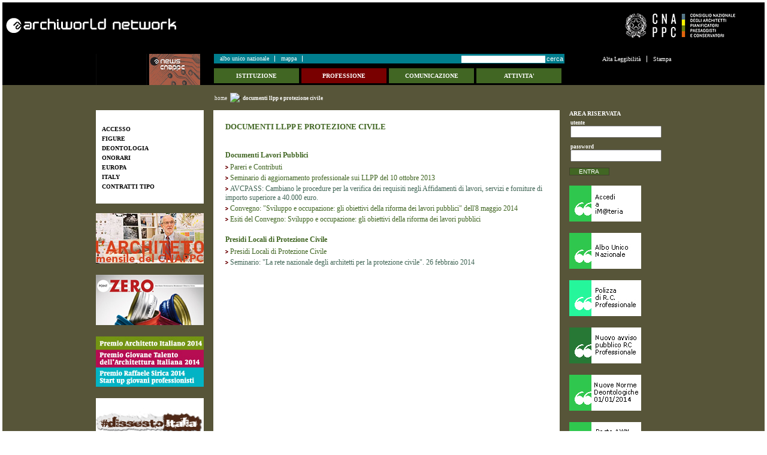

--- FILE ---
content_type: text/html; charset=ISO-8859-1
request_url: http://www.old.awn.it/AWN/Engine/RAServePG.php/P/252451AWN0300/M/26081AWN0905
body_size: 33066
content:
<?xml version="1.0" encoding="ISO-8859-1" ?>
<!DOCTYPE html PUBLIC "-//W3C//DTD XHTML 1.1//EN" "http://www.w3.org/TR/xhtml11/DTD/xhtml11.dtd">
<html xmlns="http://www.w3.org/1999/xhtml" xml:lang="it" dir="ltr">
	<head>
		<title>
			AWN - 
			Documenti LLPP e Protezione Civile
         </title>
		<link rel="schema.DC" href="http://purl.org/dc/elements/1.1/"/>
		<meta name="DC.title" content="Documenti LLPP e Protezione Civile"/>
		<meta name="DC.creator" content="e-ntRA - CMS per siti accessibili - http://www.e-ntra.it/ - Ra Computer S.p.A."/>
		<meta name="DC.description" content="Documenti LLPP e Protezione Civile"/>
		<meta name="DC.date" content=""/>
		<meta name="DC.format" content="application/xhtml+xml"/>
		<meta name="DC.source" content=""/>
		<meta name="DC.language" content="it"/>
		<meta name="keywords" content="Documenti LLPP e Protezione Civile" />
		<meta http-equiv="Content-Type" content="application/xhtml+xml; charset=ISO-8859-1" />
		<meta http-equiv="imagetoolbar" content="false"/>
		<meta name="MSSmartTagsPreventParsing" content="true"/>
		<meta http-equiv="expires" content="0"/>
		<meta name="robots" content="index,follow"/>
		<meta name="revisit" content="3 days"/>
		<meta name="distribution" content="global"/>
		<meta http-equiv="cache-control" content="Public"/>
		<link rel="shortcut icon" href="http://www.old.awn.it/AWN/Templates/img/favicon.ico"/>
		<link rel="stylesheet"  media="all" href="http://www.old.awn.it/AWN/Templates/css/style_0.css" type="text/css" />
		<!-- link rel="stylesheet"  media="all" href="{CSS}/Font/Font{FONTCSS}.css" type="text/css"/ -->
		<link rel="alternate" type="application/rss+xml" title="Canale News CNAPPC" href="http://www.old.awn.it/AWN/RSS/News_CNAPPC0.xml" />
<link rel="alternate" type="application/rss+xml" title="Canale Eventi" href="http://www.old.awn.it/AWN/RSS/Eventi0.xml" />
<link rel="alternate" type="application/rss+xml" title="Canale Network" href="http://www.old.awn.it/AWN/RSS/Network0.xml" />
<link rel="alternate" type="application/rss+xml" title="Canale Artisti" href="http://www.old.awn.it/AWN/RSS/Artisti0.xml" />
<link rel="alternate" type="application/rss+xml" title="Canale Gallery" href="http://www.old.awn.it/AWN/RSS/Gallery0.xml" />
<link rel="alternate" type="application/rss+xml" title="Canale Notizie Organismi Internazionali" href="http://www.old.awn.it/AWN/RSS/Notizie_Organismi_Internazionali0.xml" />
<link rel="alternate" type="application/rss+xml" title="Canale Focus" href="http://www.old.awn.it/AWN/RSS/Focus0.xml" />
<link rel="alternate" type="application/rss+xml" title="Canale Oss. Concorsi" href="http://www.old.awn.it/AWN/RSS/Oss._Concorsi0.xml" />
<link rel="alternate" type="application/rss+xml" title="Canale Osservatorio Normative" href="http://www.old.awn.it/AWN/RSS/Osservatorio_Normative0.xml" />
<link rel="alternate" type="application/rss+xml" title="Canale Osservatorio Premi" href="http://www.old.awn.it/AWN/RSS/Osservatorio_Premi0.xml" />
<link rel="alternate" type="application/rss+xml" title="Canale aaa - Libero 3" href="http://www.old.awn.it/AWN/RSS/aaa%20-%20Libero%2030.xml" />
<link rel="alternate" type="application/rss+xml" title="Canale aaa - Libero 4" href="http://www.old.awn.it/AWN/RSS/aaa%20-%20Libero%2040.xml" />
<link rel="alternate" type="application/rss+xml" title="Canale Archimarchetti" href="http://www.old.awn.it/AWN/RSS/Archimarchetti0.xml" />
<link rel="alternate" type="application/rss+xml" title="Canale Vignette" href="http://www.old.awn.it/AWN/RSS/Vignette0.xml" />
<link rel="alternate" type="application/rss+xml" title="Canale l'Architetto" href="http://www.old.awn.it/AWN/RSS/l_Architetto0.xml" />
<link rel="alternate" type="application/rss+xml" title="Canale Interviste" href="http://www.old.awn.it/AWN/RSS/Interviste_0.xml" />
<link rel="alternate" type="application/rss+xml" title="Canale Intervista" href="http://www.old.awn.it/AWN/RSS/Intervista0.xml" />
<link rel="alternate" type="application/rss+xml" title="Canale Onorari europa" href="http://www.old.awn.it/AWN/RSS/Onorari_europa0.xml" />
<link rel="alternate" type="application/rss+xml" title="Canale Giornale dell'architettura" href="http://www.old.awn.it/AWN/RSS/Giornale_dell_architettura0.xml" />
<link rel="alternate" type="application/rss+xml" title="Canale Premi" href="http://www.old.awn.it/AWN/RSS/Premi0.xml" />
<link rel="alternate" type="application/rss+xml" title="Canale magazine ok" href="http://www.old.awn.it/AWN/RSS/magazine_ok0.xml" />
<link rel="alternate" type="application/rss+xml" title="Canale Comunicazioni Palermo" href="http://www.old.awn.it/AWN/RSS/Comunicazioni_Palermo0.xml" />
<link rel="alternate" type="application/rss+xml" title="Canale Articoli Focus Consiglieri" href="http://www.old.awn.it/AWN/RSS/Articoli_Focus_Consiglieri0.xml" />
<link rel="alternate" type="application/rss+xml" title="Canale Italia-Oggi" href="http://www.old.awn.it/AWN/RSS/Italia-Oggi0.xml" />
<link rel="alternate" type="application/rss+xml" title="Canale radio" href="http://www.old.awn.it/AWN/RSS/radio0.xml" />
<link rel="alternate" type="application/rss+xml" title="Canale Congressi_Nazionali" href="http://www.old.awn.it/AWN/RSS/Congressi_Nazionali0.xml" />
<link rel="alternate" type="application/rss+xml" title="Canale Congressi" href="http://www.old.awn.it/AWN/RSS/Congressi0.xml" />
<link rel="alternate" type="application/rss+xml" title="Canale News_Congresso Torino2008" href="http://www.old.awn.it/AWN/RSS/News_Congresso_Torino20080.xml" />
<link rel="alternate" type="application/rss+xml" title="Canale Focus: Articoli di..." href="http://www.old.awn.it/AWN/RSS/Focus__Articoli_di...0.xml" />
<link rel="alternate" type="application/rss+xml" title="Canale AeA" href="http://www.old.awn.it/AWN/RSS/AeA0.xml" />
<link rel="alternate" type="application/rss+xml" title="Canale Comunicati_stampa_sirica" href="http://www.old.awn.it/AWN/RSS/Comunicati_stampa_sirica0.xml" />
<link rel="alternate" type="application/rss+xml" title="Canale Documenti_CNAPPC" href="http://www.old.awn.it/AWN/RSS/Documenti_CNAPPC0.xml" />
<link rel="alternate" type="application/rss+xml" title="Canale Interviste_GMA_Radio" href="http://www.old.awn.it/AWN/RSS/Interviste_GMA_Radio0.xml" />
<link rel="alternate" type="application/rss+xml" title="Canale WebWorking: News" href="http://www.old.awn.it/AWN/RSS/WebWorking__News0.xml" />
<link rel="alternate" type="application/rss+xml" title="Canale aaa - Libero 7" href="http://www.old.awn.it/AWN/RSS/aaa%20-%20Libero%2070.xml" />

		<!-- Google Analytics -->
		<script type="text/javascript">

  var _gaq = _gaq || [];
  _gaq.push(['_setAccount', 'UA-11762032-3']);
  _gaq.push(['_trackPageview']);

  (function() {
    var ga = document.createElement('script'); ga.type = 'text/javascript'; ga.async = true;
    ga.src = ('https:' == document.location.protocol ? 'https://ssl' : 'http://www') + '.google-analytics.com/ga.js';
    var s = document.getElementsByTagName('script')[0]; s.parentNode.insertBefore(ga, s);
  })();

		</script>
	</head>
	<body>
		<div class="ClasseBody Classe05 Template09 Font Lingua0 "> 
		
				
		
			<!--  modifica per accessibilità -->
			<div class="RAHidden"><a title="salta ai contenuti" href="#Contenuti_Pagina">salta ai contenuti</a></div>
			
			<div class="CorpoBody">
				<div class="Riquadro90 " >		
	<div class="Dro r_dd_Riquadro90" style="height:auto !important;min-height:86px;height:86px">
		<!-- Inizio Contenitore ad N Colonne TABLE --><table class="TableNCols RAWidth100"><tr><td class="TDPad RAPaddingContNColsFirst" style="width:49%;;">
<div>
<ul class="RALinkUL RAAlignLeft"><li>
<a href="http://www.old.awn.it/AWN/Engine/RAServePG.php" tabindex="1" title="Archiworld network" class="RALink RALinkOutImgOnly"><img class="RAVAlignMiddle" src="http://www.old.awn.it/AWN/Immagini/banners/Logo.png" alt="Archiworld network" title="Archiworld network" />
	
 </a></li></ul>
<div class="RAFloatClear RARow1px">&nbsp;</div>
</div>
</td><td class="TDPad RAPaddingContNColsLast" style="width:49%;;">
<div class="RAAlignRight">
<div style="width:211px" class="RAImmagine RAFloatRight">

	<img src="http://www.old.awn.it/AWN/Immagini/banners/marchiorgb-negativo.png" width="211" alt="CNAPPC" title="CNAPPC" />
	

</div>
<div class="RAFloatClear RARow1px">&nbsp;</div>
</div>
</td></tr></table>
		<div class="RAFloatClear RARow1px"> </div>
	</div>
</div>
 
				<div class="Pagina" id="Inizio">
					<!-- Inizio Contenitore ad N Colonne (4) --><div class="RAContNCols " style="display:table"><div style="display:table-row"><div class="RAFloatLeftIE" style="width:90px;display:table-cell;vertical-align:top;">
									<div class="RAPaddingContNColsFirst" >
<ul class="RALinkUL RAAlignLeft">
  <li>
<a href="http://www.old.awn.it/AWN/Engine/RAServePG.php/P/25001AWN0303" tabindex="2" title="logo" class="RALink RALinkInImgOnly"><img class="RAVAlignMiddle" src="http://www.old.awn.it/AWN/Immagini/banners/logo-nero-hp-awn.jpg" alt="logo" title="logo" />
	
 </a></li>
</ul>
</div>
									</div><div class="RAFloatLeftIE" style="width:106px;display:table-cell;vertical-align:top;">
									<div class="RAPaddingContNCols" >
<ul class="RALinkUL RAAlignLeft">
  <li>
<a href="http://www.old.awn.it/AWN/Engine/RAServePG.php/P/31901AWN0306" tabindex="3" title="News CNAPPC" class="RALink RALinkInImgOnly"><img class="RAVAlignMiddle" src="http://www.old.awn.it/AWN/Immagini/banners/banner_news.jpg" alt="News CNAPPC" title="News CNAPPC" />
	
 </a></li>
</ul>
</div>
									</div><div class="RAFloatLeftIE" style="width:590px;display:table-cell;vertical-align:top;">
									<div class="RAPaddingContNCols" ><!-- Inizio Contenitore ad N Colonne (1) --><div class="RAContNCols " ><div ><div class="Riquadro96 " >		
	<div class="Dro r_dd_Riquadro96" >
		<ul class="MenuO ind_01 "><li class="liP1"><a href="http://www.cnappc.it" class="IndA" title="Collegamento al Sito : http://www.cnappc.it (Aprir&agrave; una nuova finestra)"  tabindex="4"  onclick="window.open(this.href);return false;"><span>Albo Unico Nazionale</span></a></li>
<li class="liP2"><a href="http://www.old.awn.it/AWN/Engine/RAServePG.php/P/28691AWN0101" class="IndA" title="Mappa del sito"  tabindex="5"  ><span>Mappa</span></a></li></ul><div class="RAAlignRight cerca">
 <form action="http://www.awn.it/AWN/Engine/RAServePG.php/P/20011AWN0107" method="get" id="RAFormSearchAdv2">
  <div>
   <input type="text" id="SW2" size="10" class="RAPar" name="Search" />
   <input type="submit" class="submit" value="Cerca" />
  </div>
 </form>
</div>
		<div class="RAFloatClear RARow1px"> </div>
	</div>
</div>
<div class="Riquadro92 " >		
	<div class="Dro r_dd_Riquadro92" >
		<ul class="MenuO ind_04 "><li class="liP1"><a href="http://www.old.awn.it/AWN/Engine/RAServePG.php/P/25161AWN0304" class="IndA" title="Istituzione"  tabindex="6"  ><span>ISTITUZIONE</span></a></li></ul><ul class="MenuO ind_05 "><li class="liP1"><a href="http://www.old.awn.it/AWN/Engine/RAServePG.php/P/25281AWN0305" class="SelIndA" title="Professione"  tabindex="7"  ><span class="SelIndAS"><span>PROFESSIONE</span></span></a></li></ul><ul class="MenuO ind_06 "><li class="liP1"><a href="http://www.old.awn.it/AWN/Engine/RAServePG.php/P/25291AWN0306" class="IndA" title="Comunicazione"  tabindex="8"  ><span>COMUNICAZIONE</span></a></li></ul><ul class="MenuO ind_07 "><li class="liP1"><a href="http://www.old.awn.it/AWN/Engine/RAServePG.php/P/25301AWN0307" class="IndA" title="Attivit&agrave;"  tabindex="9"  ><span>ATTIVITA'</span></a></li></ul>
		<div class="RAFloatClear RARow1px"> </div>
	</div>
</div>
</div></div><!-- Fine Contenitore ad N Colonne (1) -->
							</div>
									</div><div class="RAFloatLeftIE" style="width:178px;display:table-cell;vertical-align:top;">
									<div class="RAPaddingContNColsLast" ><div class="Riquadro91 " >		
	<div class="Dro r_dd_Riquadro91" >
		<ul class="MenuO ind_09 RAFloatRight"><li class="liP1"><a href="http://www.old.awn.it/AWN/Engine/RAServePG.php/P/252451AWN0300/C/0" class="IndA" title="Grafica predefinita"  tabindex="10"  ><span>Grafica predefinita</span></a></li>
<li class="liP2"><a href="http://www.old.awn.it/AWN/Engine/RAServePG.php/P/252451AWN0300/C/1" class="IndA" title="Alta Leggibilit&agrave;"  tabindex="11"  ><span>Alta Leggibilit&agrave;</span></a></li>
<li class="liP3"><a href="http://www.old.awn.it/AWN/Engine/RAServePG.php/P/252451AWN0203" class="IndA" title="Stampa"  tabindex="12"  ><span>Stampa</span></a></li></ul>
		<div class="RAFloatClear RARow1px"> </div>
	</div>
</div>
</div>
									</div><div class="RAFloatClear RARow1px">&nbsp;</div>
								</div></div><!-- Fine Contenitore ad N Colonne (4) -->
							<div class="breadcrumb">
<a title="Home" href="http://www.old.awn.it/AWN/Engine/RAServePG.php/P/25001AWN0303">home</a> <img alt="," src="http://www.awn.it/AWN/Templates/img/FrecciaBread.gif"><strong class="YAH" title="Documenti LLPP e Protezione Civile">Documenti LLPP e Protezione Civile</strong>

</div>

					<table id="contenuto"  summary="Contenuto Pagina">
					<tr>
						<td class="Left" rowspan="2">
							<div class="ColonnaLeft">
							<div class="Riquadro93 " >		
	<div class="Dro r_dd_Riquadro93" >
		<div class="VMenuHome  "><ul class="ulP1 ind_05"><li class="liP1"><a href="http://www.old.awn.it/AWN/Engine/RAServePG.php/P/25281AWN0305" class="IndA" title="Professione"  tabindex="13"  ><span>PROFESSIONE</span></a><ul class="ulP2"><li class="liP2"><a href="http://www.old.awn.it/AWN/Engine/RAServePG.php/P/26101AWN0305" class="IndA" title="Accesso alla Professione"  tabindex="14"  ><span>Accesso</span></a></li>
<li class="liP3"><a href="http://www.old.awn.it/AWN/Engine/RAServePG.php/P/26061AWN0305" class="IndA" title="Figure Professionali"  tabindex="15"  ><span>Figure</span></a></li>
<li class="liP4"><a href="http://www.old.awn.it/AWN/Engine/RAServePG.php/P/26071AWN0305" class="IndA" title="Deontologia"  tabindex="16"  ><span>Deontologia</span></a></li>
<li class="liP5"><a href="http://www.old.awn.it/AWN/Engine/RAServePG.php/P/26094AWN0305" class="IndA" title="Onorari"  tabindex="17"  ><span>Onorari</span></a></li>
<li class="liP6"><a href="http://www.old.awn.it/AWN/Engine/RAServePG.php/P/26111AWN0305" class="IndA" title="Professione in Europa"  tabindex="18"  ><span>Europa</span></a></li>
<li class="liP7"><a href="http://www.old.awn.it/AWN/Engine/RAServePG.php/P/26121AWN0305" class="IndA" title="Italia"  tabindex="19"  ><span>Italy</span></a></li>
<li class="liP8"><a href="http://www.old.awn.it/AWN/Engine/RAServePG.php/P/244341AWN0305" class="IndA" title="Contratti tipo"  tabindex="20"  ><span>Contratti tipo</span></a></li></ul></li></ul></div>
		<div class="RAFloatClear RARow1px"> </div>
	</div>
</div>

<div><div class="RALineBreak">
&nbsp;</div>
</div>

<div>
<ul class="RALinkUL RAAlignLeft"><li>
<a href="http://www.larchitetto.it/" tabindex="21" onclick="window.open(this.href);return false" title="(Aprir&agrave; una nuova finestra)" class="RALink RALinkOutImgOnly"><img class="RAVAlignMiddle" src="http://www.old.awn.it/AWN/Immagini/banner_colonna_SX/banner_l_architetto_dicembre-2014.jpg" title="(Aprir&agrave; una nuova finestra)" />
	
</a></li></ul>
<div class="RAFloatClear RARow1px">&nbsp;</div>
</div>

<div><div class="RALineBreak">
&nbsp;</div>
</div>

<ul class="RALinkUL RAAlignLeft">
  <li>
<a href="http://www.old.awn.it/AWN/Engine/RAServePG.php/P/226541AWN0300/M/252451AWN0300" tabindex="22" title="" class="RALink RALinkInImgOnly"><img class="RAVAlignMiddle" src="http://www.old.awn.it/AWN/Immagini/banner_colonna_SX/POINT-ZERO-2.jpg" />
	
</a></li>
</ul>

<div><div class="RALineBreak">
&nbsp;</div>
</div>

<div>
<ul class="RALinkUL RAAlignLeft"><li>
<a href="http://festadellarchitetto.awn.it/" tabindex="23" onclick="window.open(this.href);return false" title="(Aprir&agrave; una nuova finestra)" class="RALink RALinkOutImgOnly"><img class="RAVAlignMiddle" src="http://www.old.awn.it/AWN/Immagini/banner_colonna_SX/180-84-banner-fda-14.jpg" title="(Aprir&agrave; una nuova finestra)" />
	
</a></li></ul>
<div class="RAFloatClear RARow1px">&nbsp;</div>
</div>

<div><div class="RALineBreak">
&nbsp;</div>
</div>

<div>
<ul class="RALinkUL RAAlignLeft"><li>
<a href="http://www.dissestoitalia.it/" tabindex="24" onclick="window.open(this.href);return false" title="(Aprir&agrave; una nuova finestra)" class="RALink RALinkOutImgOnly"><img class="RAVAlignMiddle" src="http://www.old.awn.it/AWN/Immagini/banner_colonna_SX/banner_180x84_dissesto_italia_logo_per_carta.jpg" title="(Aprir&agrave; una nuova finestra)" />
	
</a></li></ul>
<div class="RAFloatClear RARow1px">&nbsp;</div>
</div>

<div><div class="RALineBreak">
&nbsp;</div>
</div>

<div>
<ul class="RALinkUL RAAlignLeft"><li>
<a href="http://www.old.awn.it/AWN/Engine/RAServePG.php/P/257941AWN0303/M/31901AWN0306" tabindex="25" onclick="window.open(this.href);return false" title="(Aprir&agrave; una nuova finestra)" class="RALink RALinkOutImgOnly"><img class="RAVAlignMiddle" src="http://www.old.awn.it/AWN/Immagini/banner_colonna_SX/banne_180x84_calcolo-costi%281%29.jpg" title="(Aprir&agrave; una nuova finestra)" />
	
</a></li></ul>
<div class="RAFloatClear RARow1px">&nbsp;</div>
</div>

<div><div class="RALineBreak">
&nbsp;</div>
</div>

<div>
<ul class="RALinkUL RAAlignLeft"><li>
<a href="http://www.old.awn.it/AWN/Engine/RAServePG.php/P/256491AWN0300" tabindex="26" onclick="window.open(this.href);return false" title="(Aprir&agrave; una nuova finestra)" class="RALink RALinkOutImgOnly"><img class="RAVAlignMiddle" src="http://www.old.awn.it/AWN/Immagini/banner_colonna_SX/Banner_Corrispettivi_AWN.jpg" title="(Aprir&agrave; una nuova finestra)" />
	
</a></li></ul>
<div class="RAFloatClear RARow1px">&nbsp;</div>
</div>

<div><div class="RALineBreak">
&nbsp;</div>
</div>

<div>
<ul class="RALinkUL RAAlignLeft"><li>
<a href="http://www.old.awn.it/AWN/Engine/RAServePG.php/P/291271AWN0300/M/31901AWN0306" tabindex="27" onclick="window.open(this.href);return false" title="(Aprir&agrave; una nuova finestra)" class="RALink RALinkOutImgOnly"><img class="RAVAlignMiddle" src="http://www.old.awn.it/AWN/Immagini/banner_colonna_SX/Osservatorio_Professione_Architetto.jpeg" title="(Aprir&agrave; una nuova finestra)" />
	
</a></li></ul>
<div class="RAFloatClear RARow1px">&nbsp;</div>
</div>

<div><div class="RALineBreak">
&nbsp;</div>
</div>

<div>
<ul class="RALinkUL RAAlignLeft"><li>
<a href="http://www.old.awn.it/AWN/Engine/RAServePG.php/P/293021AWN0300/M/31901AWN0306" tabindex="28" onclick="window.open(this.href);return false" title="(Aprir&agrave; una nuova finestra)" class="RALink RALinkOutImgOnly"><img class="RAVAlignMiddle" src="http://www.old.awn.it/AWN/Immagini/banner_colonna_SX/Banner_Bando_legambiente.jpg" title="(Aprir&agrave; una nuova finestra)" />
	
</a></li></ul>
<div class="RAFloatClear RARow1px">&nbsp;</div>
</div>

							</div>
						</td>
						<td class="Middle" rowspan="2">
							<div id="Contenuti_Pagina" class="CorpoPagina">
								
								<div class="AltezzaMinimaPagina">
									
<h1 class="RATitolo">
  <span>
Documenti LLPP e Protezione Civile</span>
</h1>

<div><div class="RALineBreak">
&nbsp;</div>
</div>

<div>

	

	
	<div class="RAParCell RAAlignJustify">
</div>
	<div class="RAFloatClear RARow1px">&nbsp;</div>
</div>

<div><div class="RALineBreak">
&nbsp;</div>
</div>

<h2 class="RASottotitolo">
  <span>
Documenti Lavori Pubblici</span>
</h2>

<div>
<ul class="RALinkUL RAAlignLeft"><li>
<a href="http://www.old.awn.it/AWN/Engine/RAServePG.php/P/239701AWN0304" tabindex="1" title="Pareri e Contributi " class="RALink RALinkOut">
	
Pareri e Contributi </a></li></ul>
<div class="RAFloatClear RARow1px">&nbsp;</div>
</div>

<div>
<ul class="RALinkUL RAAlignLeft"><li>
<a href="http://www.old.awn.it/AWN/Engine/RAServePG.php/P/251321AWN0300/M/183841AWN0300" tabindex="2" title="Seminario di aggiornamento professionale sui LLPP del 10 ottobre 2013 " class="RALink RALinkOut">
	
Seminario di aggiornamento professionale sui LLPP del 10 ottobre 2013 </a></li></ul>
<div class="RAFloatClear RARow1px">&nbsp;</div>
</div>

<ul class="RALinkUL RAAlignLeft">
  <li>
<a href="http://www.old.awn.it/AWN/Engine/RAServePG.php/P/257381AWN0300/M/252451AWN0300" tabindex="3" title="AVCPASS: Cambiano le procedure per la verifica dei requisiti negli Affidamenti di lavori, servizi e forniture di importo superiore a 40.000 euro." class="RALink RALinkIn">
	
AVCPASS: Cambiano le procedure per la verifica dei requisiti negli Affidamenti di lavori, servizi e forniture di importo superiore a 40.000 euro.</a></li>
</ul>

<div>
<ul class="RALinkUL RAAlignLeft"><li>
<a href="http://www.old.awn.it/AWN/Engine/RAServePG.php/P/267991AWN0300" tabindex="4" onclick="window.open(this.href);return false" title="Convegno: &quot;Sviluppo e occupazione: gli obiettivi della riforma dei lavori pubblici&quot; dell'8 maggio 2014(Aprir&agrave; una nuova finestra)" class="RALink RALinkOut">
	
Convegno: &quot;Sviluppo e occupazione: gli obiettivi della riforma dei lavori pubblici&quot; dell'8 maggio 2014</a></li></ul>
<div class="RAFloatClear RARow1px">&nbsp;</div>
</div>

<div>
<ul class="RALinkUL RAAlignLeft"><li>
<a href="http://www.old.awn.it/AWN/Engine/RAServePG.php/P/272991AWN0300/M/31901AWN0306" tabindex="5" title="Esiti del Convegno: Sviluppo e occupazione: gli obiettivi della riforma dei lavori pubblici " class="RALink RALinkOut">
	
Esiti del Convegno: Sviluppo e occupazione: gli obiettivi della riforma dei lavori pubblici </a></li></ul>
<div class="RAFloatClear RARow1px">&nbsp;</div>
</div>

<div><div class="RALineBreak">
&nbsp;</div>
</div>

<h2 class="RASottotitolo">
  <span>
Presidi Locali di Protezione Civile</span>
</h2>

<div>
<ul class="RALinkUL RAAlignLeft"><li>
<a href="http://www.old.awn.it/AWN/Engine/RAServePG.php/P/224351AWN0300/M/31901AWN0306" tabindex="6" title="Presidi Locali di Protezione Civile" class="RALink RALinkOut">
	
Presidi Locali di Protezione Civile</a></li></ul>
<div class="RAFloatClear RARow1px">&nbsp;</div>
</div>


<ul class="RALinkUL RAAlignLeft">
  <li>
<a href="http://www.old.awn.it/AWN/Engine/RAServePG.php/P/260071AWN0300/M/252451AWN0300" tabindex="7" title="Seminario: &quot;La rete nazionale degli architetti per la protezione civile&quot;. 26 febbraio 2014" class="RALink RALinkIn">
	
Seminario: &quot;La rete nazionale degli architetti per la protezione civile&quot;. 26 febbraio 2014</a></li>
</ul>




								</div>
								
<div><div class="RALineBreak">
&nbsp;</div>
</div>
<div class="Riquadro94 " >		
	<div class="Dro r_dd_Riquadro94" >
		<div class="RAFloatCenter"><table class="RAFloatCenter"><tr><td><ul class="MenuO ind_02 RAFloatCenter"><li class="liP1"><a href="http://www.old.awn.it/AWN/Engine/RAServePG.php/P/30261AWN0102" class="IndA" title="Faq"  tabindex="29"  ><span>Faq</span></a></li>
<li class="liP2"><a href="http://www.old.awn.it/AWN/Engine/RAServePG.php/P/30271AWN0102" class="IndA" title="Crediti e Contatti"  tabindex="30"  ><span>Crediti e Contatti</span></a></li>
<li class="liP3"><a href="http://www.old.awn.it/AWN/Engine/RAServePG.php/P/30281AWN0102" class="IndA" title="Privacy"  tabindex="31"  ><span>Privacy</span></a></li>
<li class="liP4"><a href="http://www.old.awn.it/AWN/Engine/RAServePG.php/P/30291AWN0102" class="IndA" title="Condizioni d'uso"  tabindex="32"  ><span>Condizioni d'uso</span></a></li>
<li class="liP5"><a href="http://www.old.awn.it/AWN/Engine/RAServePG.php/P/276761AWN0302" class="IndA" title="Ente pubblico trasparente"  tabindex="33"  ><span>Ente pubblico trasparente</span></a></li></ul></td></tr></table></div>
		<div class="RAFloatClear RARow1px"> </div>
	</div>
</div>

							</div>										
						</td>
						<td class="Right">
							<div class="ColonnaRight">
								<!-- PC: Codice Pagina: S:AWN P:4816 L:0 ST:0 --><div class="Dro Riquadro06 " style="width:170px">
	<dl class="ContenutoRiquadro_Riquadro06">
		<dt class="Riquadro_dt_Riquadro06">Area Riservata</dt>
			<dd class="r_dd_Riquadro06" >
				
<form method="post" action="http://www.old.awn.it/AWN/Engine/RAServePG.php/P/252451AWN0300/M/26081AWN0905" enctype="multipart/form-data">
<div class="Auto"><input type="hidden" name="FormLog_GO" value="1" />
<script type="text/javascript">
<!--
	var _editor_url ='http://www.awn.it/AWN/Engine/JS/fRAEditorPar3/';
	var path_admin = 'http://www.awn.it/AWN/Admin/Engine/';
	var pgm_admin = 'RAServeAdmin.php';
	var cod_admin = 'ADM';
	var a_utente = '';
	var CalURL ='http://www.awn.it/AWN/Engine/JS/fRAcalendar/';
//-->
</script><script src="http://www.awn.it/AWN/Engine/JS/jquery-1.3.2.min.js" type="text/javascript">
</script>
<script src="http://www.awn.it/AWN/Engine/JS/fRAEditorPar3/htmlarea.js" type="text/javascript">
</script>
<script src="http://www.awn.it/AWN/Engine/JS/fRAcalendar/dhtmlgoodies_calendar.js" type="text/javascript">
</script>
<div>
<div class="RAFormSpace">
	<label class="RAFormLabelBold RAFloatLeft RAWidth20" for="FAWN241598_65">
utente</label>
	<input type="text" name="utente" value="" class="RAFormField  RAWidth80" onfocus="if(this.value=='')this.value='';" id="FAWN241598_65" />
</div>
<div class="RAFloatClear RARow1px">&nbsp;</div>
</div>

<div class="RAFormSpace">
	<label class="RAFormLabelBold RAFloatLeft RAWidth20" for="FAWN44156_66">
password</label>
	<input type="password" name="pwd" class="RAFormField RAWidth80" id="FAWN44156_66" />
</div>

<div style="width:100%;" class="RAHR RAAlignLeft">
	<hr class="nascosto" />
</div>
<!-- Inizio Contenitore ad N Colonne (2) --><div class="RAContNCols "><div><div class="RAFloatLeft" style="width:49%;">
									<div class="RAPaddingContNColsFirst">
<div>
	<div class="RA_divsub RAAlignLeft">
		
		<input type="submit" name="invia" value="Entra" />
	</div>
	<div class="RAFloatClear RARow1px">&nbsp;</div>
</div>
</div>
									</div><div class="RAFloatLeft" style="width:49%;">
									<div class="RAPaddingContNColsLast">&nbsp;</div>
									</div><div class="RAFloatClear RARow1px">&nbsp;</div>
								</div></div><!-- Fine Contenitore ad N Colonne (2) -->
							</div>
</form>

			<div class="RAFloatClear RARow1px"> </div>
		</dd>
	</dl>
</div>	
<!-- PC: Codice Pagina: S:AWN P:2510 L:0 ST:0 -->
<div><div class="RALineBreak">
&nbsp;</div>
</div>

<div>
<ul class="RALinkUL RAAlignLeft"><li>
<a href="https://imateria.awn.it/custom/imateria/" tabindex="34" onclick="window.open(this.href);return false" title="Accedi a iM@teria(Aprir&agrave; una nuova finestra)" class="RALink RALinkOutImgOnly"><img class="RAVAlignMiddle" src="http://www.old.awn.it/AWN/Immagini/banner_imateria.jpg" title="(Aprir&agrave; una nuova finestra)" />
	
</a></li></ul>
<div class="RAFloatClear RARow1px">&nbsp;</div>
</div>

<div><div class="RALineBreak">
&nbsp;</div>
</div>

<div>
<ul class="RALinkUL RAAlignLeft"><li>
<a href="http://www.cnappc.it/" tabindex="35" onclick="window.open(this.href);return false" title="Albo Unico Nazionale(Aprir&agrave; una nuova finestra)" class="RALink RALinkOutImgOnly"><img class="RAVAlignMiddle" src="http://www.old.awn.it/AWN/Immagini/banner_Albo-Unico-Nazionale.jpg" alt="Albo unico" title="Albo unico(Aprir&agrave; una nuova finestra)" />
	
</a></li></ul>
<div class="RAFloatClear RARow1px">&nbsp;</div>
</div>

<div><div class="RALineBreak">
&nbsp;</div>
</div>

<div>
<ul class="RALinkUL RAAlignLeft"><li>
<a href="http://www.old.awn.it/AWN/Engine/RAServePG.php/P/246851AWN0300" tabindex="36" title="Polizza di R.C. Professionale" class="RALink RALinkOutImgOnly"><img class="RAVAlignMiddle" src="http://www.old.awn.it/AWN/Immagini/banner-Polizza-di-R-C-Professionale.jpg" alt="Avviso Pubblico Convenzione CNAPPC Assicurazione RC Professionale" title="Avviso Pubblico Convenzione CNAPPC Assicurazione RC Professionale" />
	
 </a></li></ul>
<div class="RAFloatClear RARow1px">&nbsp;</div>
</div>

<div><div class="RALineBreak">
&nbsp;</div>
</div>

<div>
<ul class="RALinkUL RAAlignLeft"><li>
<a href="http://www.old.awn.it/AWN/Engine/RAServePG.php/P/251861AWN0304" tabindex="37" title="Nuovo avviso pubblico per ulteriori convenzioni CNAPPC Assicurazione RC Professionale" class="RALink RALinkOutImgOnly"><img class="RAVAlignMiddle" src="http://www.old.awn.it/AWN/Immagini/banner_nuovo-avviso-pubbl-rc-prof.jpg" alt="Nuovo avviso pubblico per ulteriori convenzioni CNAPPC Assicurazione RC Professionale" title="Nuovo avviso pubblico per ulteriori convenzioni CNAPPC Assicurazione RC Professionale" />
	
 </a></li></ul>
<div class="RAFloatClear RARow1px">&nbsp;</div>
</div>

<div><div class="RALineBreak">
&nbsp;</div>
</div>

<div>
<ul class="RALinkUL RAAlignLeft"><li>
<a href="http://www.old.awn.it/AWN/Engine/RAServePG.php/P/251851AWN0300/M/26071AWN0305" tabindex="38" title="Le nuove Norme Deontologiche in vigore dal 1&deg; gennaio 2014" class="RALink RALinkOutImgOnly"><img class="RAVAlignMiddle" src="http://www.old.awn.it/AWN/Immagini/banner_Nuove-Norme-Deontologiche-01-01-2014.jpg" alt="Le nuove Norme Deontologiche in vigore dal 1&deg; gennaio 2014" title="Le nuove Norme Deontologiche in vigore dal 1&deg; gennaio 2014" />
	
 </a></li></ul>
<div class="RAFloatClear RARow1px">&nbsp;</div>
</div>

<div><div class="RALineBreak">
&nbsp;</div>
</div>

<div>
<ul class="RALinkUL RAAlignLeft"><li>
<a href="http://www.old.awn.it/AWN/Engine/RAServePG.php/P/140821AWN1107" tabindex="39" title="Posta AWN PEC e Firma Digitale" class="RALink RALinkOutImgOnly"><img class="RAVAlignMiddle" src="http://www.old.awn.it/AWN/Immagini/Banner_Posta-AWN-PEC-FD-mailing-list.jpg" alt="Posta AWN PEC e Firma Digitale" title="Posta AWN PEC e Firma Digitale" />
	
</a></li></ul>
<div class="RAFloatClear RARow1px">&nbsp;</div>
</div>

<div><div class="RALineBreak">
&nbsp;</div>
</div>

<div>
<ul class="RALinkUL RAAlignLeft"><li>
<a href="http://www.old.awn.it/AWN/Engine/RAServePG.php/P/252621AWN0300/M/31901AWN0306" tabindex="40" title="Carta Nazionale dei servizi" class="RALink RALinkOutImgOnly"><img class="RAVAlignMiddle" src="http://www.old.awn.it/AWN/Immagini/banner_Carta-Nazionale-dei-Servizi.jpg" alt="Carta Nazionale dei servizi" title="Carta Nazionale dei servizi" />
	
 </a></li></ul>
<div class="RAFloatClear RARow1px">&nbsp;</div>
</div>

<div><div class="RALineBreak">
&nbsp;</div>
</div>

<div>
<ul class="RALinkUL RAAlignLeft"><li>
<a href="http://www.old.awn.it/AWN/Engine/RAServePG.php/P/163791AWN0304" tabindex="41" title="Area Legale" class="RALink RALinkOutImgOnly"><img class="RAVAlignMiddle" src="http://www.old.awn.it/AWN/Immagini/banner-area-legale.jpg" alt="Area Legale" title="Area Legale" />
	
</a></li></ul>
<div class="RAFloatClear RARow1px">&nbsp;</div>
</div>

<div><div class="RALineBreak">
&nbsp;</div>
</div>

<ul class="RALinkUL RAAlignLeft">
  <li>
<a href="http://www.old.awn.it/AWN/Engine/RAServePG.php/P/252451AWN0300/M/252451AWN0300" tabindex="42" title="Documenti e Pareri Lavori Pubblici" class="RALink RALinkInImgOnly"><img class="RAVAlignMiddle" src="http://www.old.awn.it/AWN/Immagini/banner_Documenti-LLPP-e-Protezione-Civile.jpg" />
	
</a></li>
</ul>

<div><div class="RALineBreak">
&nbsp;</div>
</div>

							</div>	
						</td>
					</tr>
					<tr>
						<td class="Right-bottom">
							<div class="Riquadro97 " >		
	<div class="Dro r_dd_Riquadro97" >
		
<div>
<ul class="RALinkUL RAAlignLeft"><li>
<a href="http://del.icio.us/post?url=http://www.awn.it/AWN/Engine/RAServePG.php/P/252451AWN0300" tabindex="43" title="Segnala questa pagina su Delicious" class="RALink RALinkOutImgOnly"><img class="RAVAlignMiddle" src="http://www.old.awn.it/AWN/Immagini/banners/delicious.small.gif" alt="Segnala questa pagina su Delicious" title="Segnala questa pagina su Delicious" />
	
</a></li></ul>
<div class="RAFloatClear RARow1px">&nbsp;</div>
</div>

<ul class="RALinkUL RAAlignLeft">
  <li>
<a href="http://www.old.awn.it/AWN/Engine/RAServePG.php/P/31211AWN0300/M/252451AWN0300" tabindex="44" title="RSS - Really Simple Syndication" class="RALink RALinkInImgOnly"><img class="RAVAlignMiddle" src="http://www.old.awn.it/AWN/Immagini/banners/rss.gif" alt="RSS - Really Simple Syndication" title="RSS - Really Simple Syndication" />
	
</a></li>
</ul>
<div class="VMenuHome  "><ul class="ulP1 ind_10"><li class="liP1"><a href="http://validator.w3.org/check/referer" class="IndA" title="Collegamento al Sito : http://validator.w3.org/check/referer"  tabindex="45"  ><span>W3C XHTML 1.1</span></a></li>
<li class="liP2"><a href="http://jigsaw.w3.org/css-validator/validator?uri=http://www.awn.it/AWN/Engine/RAServePG.php/P/252451AWN0905" class="IndA" title="W3C CSS"  tabindex="46"  ><span>W3C CSS</span></a></li></ul></div>
		<div class="RAFloatClear RARow1px"> </div>
	</div>
</div>

						</td>
					</tr>
					</table>
					
<div><div class="RALineBreak">
&nbsp;</div>
</div>

<div><div class="RALineBreak">
&nbsp;</div>
</div>


				</div>
			</div>
		</div>
			
 	<!--
	0,00016617774963379 
	-->
	<div class="RAHidden">
		<a title="torna ai contenuti" href="#Contenuti_Pagina">torna ai contenuti</a>
		<a title="torna all'inizio" href="#Inizio">torna all'inizio</a>
	</div>
 </body>
</html>